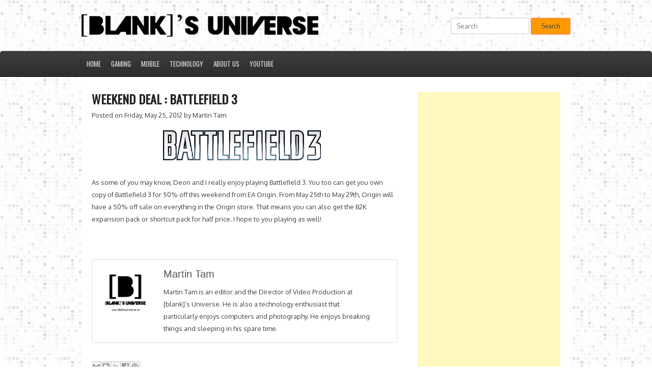

--- FILE ---
content_type: text/html; charset=UTF-8
request_url: https://www.blanksuniverse.ca/2012/05/weekend-deal-battlefield-3.html
body_size: 16631
content:
<!DOCTYPE html>
<html dir='ltr' xmlns='http://www.w3.org/1999/xhtml' xmlns:b='http://www.google.com/2005/gml/b' xmlns:data='http://www.google.com/2005/gml/data' xmlns:expr='http://www.google.com/2005/gml/expr'>
<head>
<link href='https://www.blogger.com/static/v1/widgets/2944754296-widget_css_bundle.css' rel='stylesheet' type='text/css'/>
<link href="//blanksmediagroup.github.io/blanksuniverse/bu/css/style.css" media="screen" rel="stylesheet" type="text/css">
<link href='https://fonts.googleapis.com/css?family=Oswald' rel='stylesheet' type='text/css'/>
<link href='https://fonts.googleapis.com/css?family=Oxygen' rel='stylesheet' type='text/css'/>
<script async='async' src='//pagead2.googlesyndication.com/pagead/js/adsbygoogle.js'></script>
<script>
     (adsbygoogle = window.adsbygoogle || []).push({
          google_ad_client: "ca-pub-6361077566483835",
          enable_page_level_ads: true
     });
</script>
<meta content='text/html; charset=UTF-8' http-equiv='Content-Type'/>
<meta content='blogger' name='generator'/>
<link href='https://www.blanksuniverse.ca/favicon.ico' rel='icon' type='image/x-icon'/>
<link href='https://www.blanksuniverse.ca/2012/05/weekend-deal-battlefield-3.html' rel='canonical'/>
<link rel="alternate" type="application/atom+xml" title="[blank]&#39;s Universe - Atom" href="https://www.blanksuniverse.ca/feeds/posts/default" />
<link rel="alternate" type="application/rss+xml" title="[blank]&#39;s Universe - RSS" href="https://www.blanksuniverse.ca/feeds/posts/default?alt=rss" />
<link rel="service.post" type="application/atom+xml" title="[blank]&#39;s Universe - Atom" href="https://www.blogger.com/feeds/5354759214611845614/posts/default" />

<link rel="alternate" type="application/atom+xml" title="[blank]&#39;s Universe - Atom" href="https://www.blanksuniverse.ca/feeds/620104332178303137/comments/default" />
<!--Can't find substitution for tag [blog.ieCssRetrofitLinks]-->
<link href='https://blogger.googleusercontent.com/img/b/R29vZ2xl/AVvXsEjNOdueqOfE-LieDKsBnMF9MQHp2mN716ZdSggD04AAzGwGEZtN4jzqzpWr394TiNubfnN7ugvh_RUliFKduIAIYKHjVw5ENPUoeZnubGD7pYBO7piF-rOP2itGbIlVaH-B4x3Xrg555XSJ/s320/Logo.png' rel='image_src'/>
<meta content='https://www.blanksuniverse.ca/2012/05/weekend-deal-battlefield-3.html' property='og:url'/>
<meta content='Weekend Deal : Battlefield 3' property='og:title'/>
<meta content='A look inside the world of technology and games!' property='og:description'/>
<meta content='https://blogger.googleusercontent.com/img/b/R29vZ2xl/AVvXsEjNOdueqOfE-LieDKsBnMF9MQHp2mN716ZdSggD04AAzGwGEZtN4jzqzpWr394TiNubfnN7ugvh_RUliFKduIAIYKHjVw5ENPUoeZnubGD7pYBO7piF-rOP2itGbIlVaH-B4x3Xrg555XSJ/w1200-h630-p-k-no-nu/Logo.png' property='og:image'/>
<title>Weekend Deal : Battlefield 3 ~ [blank]'s Universe</title>
<style id='page-skin-1' type='text/css'><!--
/*
MMMMMMMMMMM                               MMMMMMMMMMM
MMMMMMMMMMM                               MMMMMMMMMMM
MMMMO         MMMMMMMMMMMMMMMMMMM               OMMMM
MMMMO         MMMMMMMMMMMMMMMMMMMMM8            OMMMM
MMMMO         MMMMMMMMMMMMMMMMMMMMMMM           OMMMM
MMMMO         MMMMMMMMMMMMMMMMMMMMMMMM          OMMMM
MMMMO         MMMMMMMMMMMMMMMMMMMMMMMMM         OMMMM
MMMMO         MMMMMMMMMMMMMMMMMMMMMMMMM         OMMMM
MMMMO         MMMMMMMMMMMMMMMMMMMMMMMMM         OMMMM
MMMMO         MMMMMMMMMMMMMMMMMMMMMMMMM         OMMMM
MMMMO         MMMMMMMMMMMMMMMMMMMMMMMM          OMMMM
MMMMO         MMMMMMMMMMMMMMMMMMMMMMM           OMMMM
MMMMO         MMMMMMMMMMMMMMMMMMMMMMM           OMMMM
MMMMO         MMMMMMMMMMMMMMMMMMMMMMMM$         OMMMM
MMMMO         MMMMMMMMMMMMMMMMMMMMMMMMMM        OMMMM
MMMMO         MMMMMMMMMMMMMMMMMMMMMMMMMM        OMMMM
MMMMO         MMMMMMMMMMMMMMMMMMMMMMMMMM        OMMMM
MMMMO         MMMMMMMMMMMMMMMMMMMMMMMMMM        OMMMM
MMMMO         MMMMMMMMMMMMMMMMMMMMMMMMMM        OMMMM
MMMMO         MMMMMMMMMMMMMMMMMMMMMMMMMM        OMMMM
MMMMO         MMMMMMMMMMMMMMMMMMMMMMMMM         OMMMM
MMMMO         MMMMMMMMMMMMMMMMMMMMMMMM          OMMMM
MMMMO         MMMMMMMMMMMMMMMMMMMMMM?           OMMMM
MMMMO         MMMMMMMMMMMMMMMMMMM=              OMMMM
MMMMMMMMMMM                               MMMMMMMMMMM
MMMMMMMMMMM                               MMMMMMMMMMM
------------Welcome to [blank]'s Universe------------

--></style>
<!-- Analytics -->
<script type='text/javascript'>

  var _gaq = _gaq || [];
  _gaq.push(['_setAccount', 'UA-30672300-1']);
  _gaq.push(['_setDomainName', 'blanksuniverse.ca']);
  _gaq.push(['_setAllowLinker', true]);
  _gaq.push(['_trackPageview']);

  (function() {
    var ga = document.createElement('script'); ga.type = 'text/javascript'; ga.async = true;
    ga.src = ('https:' == document.location.protocol ? 'https://ssl' : 'http://www') + '.google-analytics.com/ga.js';
    var s = document.getElementsByTagName('script')[0]; s.parentNode.insertBefore(ga, s);
  })();

</script>
<script src='https://ajax.googleapis.com/ajax/libs/jquery/1.8.0/jquery.min.js' type='text/javascript'></script>
<script type='text/javascript'>

//<![CDATA[

/*
 * jQuery FlexSlider v2.1
 * Copyright 2012 WooThemes
 * Contributing Author: Tyler Smith
 */
 ;(function(d){d.flexslider=function(i,k){var a=d(i),c=d.extend({},d.flexslider.defaults,k),e=c.namespace,p="ontouchstart"in window||window.DocumentTouch&&document instanceof DocumentTouch,t=p?"touchend":"click",l="vertical"===c.direction,m=c.reverse,h=0<c.itemWidth,r="fade"===c.animation,s=""!==c.asNavFor,f={};d.data(i,"flexslider",a);f={init:function(){a.animating=!1;a.currentSlide=c.startAt;a.animatingTo=a.currentSlide;a.atEnd=0===a.currentSlide||a.currentSlide===a.last;a.containerSelector=c.selector.substr(0,
 c.selector.search(" "));a.slides=d(c.selector,a);a.container=d(a.containerSelector,a);a.count=a.slides.length;a.syncExists=0<d(c.sync).length;"slide"===c.animation&&(c.animation="swing");a.prop=l?"top":"marginLeft";a.args={};a.manualPause=!1;var b=a,g;if(g=!c.video)if(g=!r)if(g=c.useCSS)a:{g=document.createElement("div");var n=["perspectiveProperty","WebkitPerspective","MozPerspective","OPerspective","msPerspective"],e;for(e in n)if(void 0!==g.style[n[e]]){a.pfx=n[e].replace("Perspective","").toLowerCase();
 a.prop="-"+a.pfx+"-transform";g=!0;break a}g=!1}b.transitions=g;""!==c.controlsContainer&&(a.controlsContainer=0<d(c.controlsContainer).length&&d(c.controlsContainer));""!==c.manualControls&&(a.manualControls=0<d(c.manualControls).length&&d(c.manualControls));c.randomize&&(a.slides.sort(function(){return Math.round(Math.random())-0.5}),a.container.empty().append(a.slides));a.doMath();s&&f.asNav.setup();a.setup("init");c.controlNav&&f.controlNav.setup();c.directionNav&&f.directionNav.setup();c.keyboard&&
 (1===d(a.containerSelector).length||c.multipleKeyboard)&&d(document).bind("keyup",function(b){b=b.keyCode;if(!a.animating&&(39===b||37===b))b=39===b?a.getTarget("next"):37===b?a.getTarget("prev"):!1,a.flexAnimate(b,c.pauseOnAction)});c.mousewheel&&a.bind("mousewheel",function(b,g){b.preventDefault();var d=0>g?a.getTarget("next"):a.getTarget("prev");a.flexAnimate(d,c.pauseOnAction)});c.pausePlay&&f.pausePlay.setup();c.slideshow&&(c.pauseOnHover&&a.hover(function(){!a.manualPlay&&!a.manualPause&&a.pause()},
 function(){!a.manualPause&&!a.manualPlay&&a.play()}),0<c.initDelay?setTimeout(a.play,c.initDelay):a.play());p&&c.touch&&f.touch();(!r||r&&c.smoothHeight)&&d(window).bind("resize focus",f.resize);setTimeout(function(){c.start(a)},200)},asNav:{setup:function(){a.asNav=!0;a.animatingTo=Math.floor(a.currentSlide/a.move);a.currentItem=a.currentSlide;a.slides.removeClass(e+"active-slide").eq(a.currentItem).addClass(e+"active-slide");a.slides.click(function(b){b.preventDefault();var b=d(this),g=b.index();
 !d(c.asNavFor).data("flexslider").animating&&!b.hasClass("active")&&(a.direction=a.currentItem<g?"next":"prev",a.flexAnimate(g,c.pauseOnAction,!1,!0,!0))})}},controlNav:{setup:function(){a.manualControls?f.controlNav.setupManual():f.controlNav.setupPaging()},setupPaging:function(){var b=1,g;a.controlNavScaffold=d('<ol class="'+e+"control-nav "+e+("thumbnails"===c.controlNav?"control-thumbs":"control-paging")+'"></ol>');if(1<a.pagingCount)for(var n=0;n<a.pagingCount;n++)g="thumbnails"===c.controlNav?
 '<img src="'+a.slides.eq(n).attr("data-thumb")+'"/>':"<a>"+b+"</a>",a.controlNavScaffold.append("<li>"+g+"</li>"),b++;a.controlsContainer?d(a.controlsContainer).append(a.controlNavScaffold):a.append(a.controlNavScaffold);f.controlNav.set();f.controlNav.active();a.controlNavScaffold.delegate("a, img",t,function(b){b.preventDefault();var b=d(this),g=a.controlNav.index(b);b.hasClass(e+"active")||(a.direction=g>a.currentSlide?"next":"prev",a.flexAnimate(g,c.pauseOnAction))});p&&a.controlNavScaffold.delegate("a",
 "click touchstart",function(a){a.preventDefault()})},setupManual:function(){a.controlNav=a.manualControls;f.controlNav.active();a.controlNav.live(t,function(b){b.preventDefault();var b=d(this),g=a.controlNav.index(b);b.hasClass(e+"active")||(g>a.currentSlide?a.direction="next":a.direction="prev",a.flexAnimate(g,c.pauseOnAction))});p&&a.controlNav.live("click touchstart",function(a){a.preventDefault()})},set:function(){a.controlNav=d("."+e+"control-nav li "+("thumbnails"===c.controlNav?"img":"a"),
 a.controlsContainer?a.controlsContainer:a)},active:function(){a.controlNav.removeClass(e+"active").eq(a.animatingTo).addClass(e+"active")},update:function(b,c){1<a.pagingCount&&"add"===b?a.controlNavScaffold.append(d("<li><a>"+a.count+"</a></li>")):1===a.pagingCount?a.controlNavScaffold.find("li").remove():a.controlNav.eq(c).closest("li").remove();f.controlNav.set();1<a.pagingCount&&a.pagingCount!==a.controlNav.length?a.update(c,b):f.controlNav.active()}},directionNav:{setup:function(){var b=d('<ul class="'+
 e+'direction-nav"><li><a class="'+e+'prev" href="#">'+c.prevText+'</a></li><li><a class="'+e+'next" href="#">'+c.nextText+"</a></li></ul>");a.controlsContainer?(d(a.controlsContainer).append(b),a.directionNav=d("."+e+"direction-nav li a",a.controlsContainer)):(a.append(b),a.directionNav=d("."+e+"direction-nav li a",a));f.directionNav.update();a.directionNav.bind(t,function(b){b.preventDefault();b=d(this).hasClass(e+"next")?a.getTarget("next"):a.getTarget("prev");a.flexAnimate(b,c.pauseOnAction)});
 p&&a.directionNav.bind("click touchstart",function(a){a.preventDefault()})},update:function(){var b=e+"disabled";1===a.pagingCount?a.directionNav.addClass(b):c.animationLoop?a.directionNav.removeClass(b):0===a.animatingTo?a.directionNav.removeClass(b).filter("."+e+"prev").addClass(b):a.animatingTo===a.last?a.directionNav.removeClass(b).filter("."+e+"next").addClass(b):a.directionNav.removeClass(b)}},pausePlay:{setup:function(){var b=d('<div class="'+e+'pauseplay"><a></a></div>');a.controlsContainer?
 (a.controlsContainer.append(b),a.pausePlay=d("."+e+"pauseplay a",a.controlsContainer)):(a.append(b),a.pausePlay=d("."+e+"pauseplay a",a));f.pausePlay.update(c.slideshow?e+"pause":e+"play");a.pausePlay.bind(t,function(b){b.preventDefault();d(this).hasClass(e+"pause")?(a.manualPause=!0,a.manualPlay=!1,a.pause()):(a.manualPause=!1,a.manualPlay=!0,a.play())});p&&a.pausePlay.bind("click touchstart",function(a){a.preventDefault()})},update:function(b){"play"===b?a.pausePlay.removeClass(e+"pause").addClass(e+
 "play").text(c.playText):a.pausePlay.removeClass(e+"play").addClass(e+"pause").text(c.pauseText)}},touch:function(){function b(b){j=l?d-b.touches[0].pageY:d-b.touches[0].pageX;p=l?Math.abs(j)<Math.abs(b.touches[0].pageX-e):Math.abs(j)<Math.abs(b.touches[0].pageY-e);if(!p||500<Number(new Date)-k)b.preventDefault(),!r&&a.transitions&&(c.animationLoop||(j/=0===a.currentSlide&&0>j||a.currentSlide===a.last&&0<j?Math.abs(j)/q+2:1),a.setProps(f+j,"setTouch"))}function g(){i.removeEventListener("touchmove",
 b,!1);if(a.animatingTo===a.currentSlide&&!p&&null!==j){var h=m?-j:j,l=0<h?a.getTarget("next"):a.getTarget("prev");a.canAdvance(l)&&(550>Number(new Date)-k&&50<Math.abs(h)||Math.abs(h)>q/2)?a.flexAnimate(l,c.pauseOnAction):r||a.flexAnimate(a.currentSlide,c.pauseOnAction,!0)}i.removeEventListener("touchend",g,!1);f=j=e=d=null}var d,e,f,q,j,k,p=!1;i.addEventListener("touchstart",function(j){a.animating?j.preventDefault():1===j.touches.length&&(a.pause(),q=l?a.h:a.w,k=Number(new Date),f=h&&m&&a.animatingTo===
 a.last?0:h&&m?a.limit-(a.itemW+c.itemMargin)*a.move*a.animatingTo:h&&a.currentSlide===a.last?a.limit:h?(a.itemW+c.itemMargin)*a.move*a.currentSlide:m?(a.last-a.currentSlide+a.cloneOffset)*q:(a.currentSlide+a.cloneOffset)*q,d=l?j.touches[0].pageY:j.touches[0].pageX,e=l?j.touches[0].pageX:j.touches[0].pageY,i.addEventListener("touchmove",b,!1),i.addEventListener("touchend",g,!1))},!1)},resize:function(){!a.animating&&a.is(":visible")&&(h||a.doMath(),r?f.smoothHeight():h?(a.slides.width(a.computedW),
 a.update(a.pagingCount),a.setProps()):l?(a.viewport.height(a.h),a.setProps(a.h,"setTotal")):(c.smoothHeight&&f.smoothHeight(),a.newSlides.width(a.computedW),a.setProps(a.computedW,"setTotal")))},smoothHeight:function(b){if(!l||r){var c=r?a:a.viewport;b?c.animate({height:a.slides.eq(a.animatingTo).height()},b):c.height(a.slides.eq(a.animatingTo).height())}},sync:function(b){var g=d(c.sync).data("flexslider"),e=a.animatingTo;switch(b){case "animate":g.flexAnimate(e,c.pauseOnAction,!1,!0);break;case "play":!g.playing&&
 !g.asNav&&g.play();break;case "pause":g.pause()}}};a.flexAnimate=function(b,g,n,i,k){s&&1===a.pagingCount&&(a.direction=a.currentItem<b?"next":"prev");if(!a.animating&&(a.canAdvance(b,k)||n)&&a.is(":visible")){if(s&&i)if(n=d(c.asNavFor).data("flexslider"),a.atEnd=0===b||b===a.count-1,n.flexAnimate(b,!0,!1,!0,k),a.direction=a.currentItem<b?"next":"prev",n.direction=a.direction,Math.ceil((b+1)/a.visible)-1!==a.currentSlide&&0!==b)a.currentItem=b,a.slides.removeClass(e+"active-slide").eq(b).addClass(e+
 "active-slide"),b=Math.floor(b/a.visible);else return a.currentItem=b,a.slides.removeClass(e+"active-slide").eq(b).addClass(e+"active-slide"),!1;a.animating=!0;a.animatingTo=b;c.before(a);g&&a.pause();a.syncExists&&!k&&f.sync("animate");c.controlNav&&f.controlNav.active();h||a.slides.removeClass(e+"active-slide").eq(b).addClass(e+"active-slide");a.atEnd=0===b||b===a.last;c.directionNav&&f.directionNav.update();b===a.last&&(c.end(a),c.animationLoop||a.pause());if(r)p?(a.slides.eq(a.currentSlide).css({opacity:0,
 zIndex:1}),a.slides.eq(b).css({opacity:1,zIndex:2}),a.slides.unbind("webkitTransitionEnd transitionend"),a.slides.eq(a.currentSlide).bind("webkitTransitionEnd transitionend",function(){c.after(a)}),a.animating=!1,a.currentSlide=a.animatingTo):(a.slides.eq(a.currentSlide).fadeOut(c.animationSpeed,c.easing),a.slides.eq(b).fadeIn(c.animationSpeed,c.easing,a.wrapup));else{var q=l?a.slides.filter(":first").height():a.computedW;h?(b=c.itemWidth>a.w?2*c.itemMargin:c.itemMargin,b=(a.itemW+b)*a.move*a.animatingTo,
 b=b>a.limit&&1!==a.visible?a.limit:b):b=0===a.currentSlide&&b===a.count-1&&c.animationLoop&&"next"!==a.direction?m?(a.count+a.cloneOffset)*q:0:a.currentSlide===a.last&&0===b&&c.animationLoop&&"prev"!==a.direction?m?0:(a.count+1)*q:m?(a.count-1-b+a.cloneOffset)*q:(b+a.cloneOffset)*q;a.setProps(b,"",c.animationSpeed);if(a.transitions){if(!c.animationLoop||!a.atEnd)a.animating=!1,a.currentSlide=a.animatingTo;a.container.unbind("webkitTransitionEnd transitionend");a.container.bind("webkitTransitionEnd transitionend",
 function(){a.wrapup(q)})}else a.container.animate(a.args,c.animationSpeed,c.easing,function(){a.wrapup(q)})}c.smoothHeight&&f.smoothHeight(c.animationSpeed)}};a.wrapup=function(b){!r&&!h&&(0===a.currentSlide&&a.animatingTo===a.last&&c.animationLoop?a.setProps(b,"jumpEnd"):a.currentSlide===a.last&&(0===a.animatingTo&&c.animationLoop)&&a.setProps(b,"jumpStart"));a.animating=!1;a.currentSlide=a.animatingTo;c.after(a)};a.animateSlides=function(){a.animating||a.flexAnimate(a.getTarget("next"))};a.pause=
 function(){clearInterval(a.animatedSlides);a.playing=!1;c.pausePlay&&f.pausePlay.update("play");a.syncExists&&f.sync("pause")};a.play=function(){a.animatedSlides=setInterval(a.animateSlides,c.slideshowSpeed);a.playing=!0;c.pausePlay&&f.pausePlay.update("pause");a.syncExists&&f.sync("play")};a.canAdvance=function(b,g){var d=s?a.pagingCount-1:a.last;return g?!0:s&&a.currentItem===a.count-1&&0===b&&"prev"===a.direction?!0:s&&0===a.currentItem&&b===a.pagingCount-1&&"next"!==a.direction?!1:b===a.currentSlide&&
 !s?!1:c.animationLoop?!0:a.atEnd&&0===a.currentSlide&&b===d&&"next"!==a.direction?!1:a.atEnd&&a.currentSlide===d&&0===b&&"next"===a.direction?!1:!0};a.getTarget=function(b){a.direction=b;return"next"===b?a.currentSlide===a.last?0:a.currentSlide+1:0===a.currentSlide?a.last:a.currentSlide-1};a.setProps=function(b,g,d){var e,f=b?b:(a.itemW+c.itemMargin)*a.move*a.animatingTo;e=-1*function(){if(h)return"setTouch"===g?b:m&&a.animatingTo===a.last?0:m?a.limit-(a.itemW+c.itemMargin)*a.move*a.animatingTo:a.animatingTo===
 a.last?a.limit:f;switch(g){case "setTotal":return m?(a.count-1-a.currentSlide+a.cloneOffset)*b:(a.currentSlide+a.cloneOffset)*b;case "setTouch":return b;case "jumpEnd":return m?b:a.count*b;case "jumpStart":return m?a.count*b:b;default:return b}}()+"px";a.transitions&&(e=l?"translate3d(0,"+e+",0)":"translate3d("+e+",0,0)",d=void 0!==d?d/1E3+"s":"0s",a.container.css("-"+a.pfx+"-transition-duration",d));a.args[a.prop]=e;(a.transitions||void 0===d)&&a.container.css(a.args)};a.setup=function(b){if(r)a.slides.css({width:"100%",
 "float":"left",marginRight:"-100%",position:"relative"}),"init"===b&&(p?a.slides.css({opacity:0,display:"block",webkitTransition:"opacity "+c.animationSpeed/1E3+"s ease",zIndex:1}).eq(a.currentSlide).css({opacity:1,zIndex:2}):a.slides.eq(a.currentSlide).fadeIn(c.animationSpeed,c.easing)),c.smoothHeight&&f.smoothHeight();else{var g,n;"init"===b&&(a.viewport=d('<div class="'+e+'viewport"></div>').css({overflow:"hidden",position:"relative"}).appendTo(a).append(a.container),a.cloneCount=0,a.cloneOffset=
 0,m&&(n=d.makeArray(a.slides).reverse(),a.slides=d(n),a.container.empty().append(a.slides)));c.animationLoop&&!h&&(a.cloneCount=2,a.cloneOffset=1,"init"!==b&&a.container.find(".clone").remove(),a.container.append(a.slides.first().clone().addClass("clone")).prepend(a.slides.last().clone().addClass("clone")));a.newSlides=d(c.selector,a);g=m?a.count-1-a.currentSlide+a.cloneOffset:a.currentSlide+a.cloneOffset;l&&!h?(a.container.height(200*(a.count+a.cloneCount)+"%").css("position","absolute").width("100%"),
 setTimeout(function(){a.newSlides.css({display:"block"});a.doMath();a.viewport.height(a.h);a.setProps(g*a.h,"init")},"init"===b?100:0)):(a.container.width(200*(a.count+a.cloneCount)+"%"),a.setProps(g*a.computedW,"init"),setTimeout(function(){a.doMath();a.newSlides.css({width:a.computedW,"float":"left",display:"block"});c.smoothHeight&&f.smoothHeight()},"init"===b?100:0))}h||a.slides.removeClass(e+"active-slide").eq(a.currentSlide).addClass(e+"active-slide")};a.doMath=function(){var b=a.slides.first(),
 d=c.itemMargin,e=c.minItems,f=c.maxItems;a.w=a.width();a.h=b.height();a.boxPadding=b.outerWidth()-b.width();h?(a.itemT=c.itemWidth+d,a.minW=e?e*a.itemT:a.w,a.maxW=f?f*a.itemT:a.w,a.itemW=a.minW>a.w?(a.w-d*e)/e:a.maxW<a.w?(a.w-d*f)/f:c.itemWidth>a.w?a.w:c.itemWidth,a.visible=Math.floor(a.w/(a.itemW+d)),a.move=0<c.move&&c.move<a.visible?c.move:a.visible,a.pagingCount=Math.ceil((a.count-a.visible)/a.move+1),a.last=a.pagingCount-1,a.limit=1===a.pagingCount?0:c.itemWidth>a.w?(a.itemW+2*d)*a.count-a.w-
 d:(a.itemW+d)*a.count-a.w-d):(a.itemW=a.w,a.pagingCount=a.count,a.last=a.count-1);a.computedW=a.itemW-a.boxPadding};a.update=function(b,d){a.doMath();h||(b<a.currentSlide?a.currentSlide+=1:b<=a.currentSlide&&0!==b&&(a.currentSlide-=1),a.animatingTo=a.currentSlide);if(c.controlNav&&!a.manualControls)if("add"===d&&!h||a.pagingCount>a.controlNav.length)f.controlNav.update("add");else if("remove"===d&&!h||a.pagingCount<a.controlNav.length)h&&a.currentSlide>a.last&&(a.currentSlide-=1,a.animatingTo-=1),
 f.controlNav.update("remove",a.last);c.directionNav&&f.directionNav.update()};a.addSlide=function(b,e){var f=d(b);a.count+=1;a.last=a.count-1;l&&m?void 0!==e?a.slides.eq(a.count-e).after(f):a.container.prepend(f):void 0!==e?a.slides.eq(e).before(f):a.container.append(f);a.update(e,"add");a.slides=d(c.selector+":not(.clone)",a);a.setup();c.added(a)};a.removeSlide=function(b){var e=isNaN(b)?a.slides.index(d(b)):b;a.count-=1;a.last=a.count-1;isNaN(b)?d(b,a.slides).remove():l&&m?a.slides.eq(a.last).remove():
 a.slides.eq(b).remove();a.doMath();a.update(e,"remove");a.slides=d(c.selector+":not(.clone)",a);a.setup();c.removed(a)};f.init()};d.flexslider.defaults={namespace:"flex-",selector:".slides > li",animation:"fade",easing:"swing",direction:"horizontal",reverse:!1,animationLoop:!0,smoothHeight:!1,startAt:0,slideshow:!0,slideshowSpeed:7E3,animationSpeed:600,initDelay:0,randomize:!1,pauseOnAction:!0,pauseOnHover:!1,useCSS:!0,touch:!0,video:!1,controlNav:!0,directionNav:!0,prevText:"Previous",nextText:"Next",
 keyboard:!0,multipleKeyboard:!1,mousewheel:!1,pausePlay:!1,pauseText:"Pause",playText:"Play",controlsContainer:"",manualControls:"",sync:"",asNavFor:"",itemWidth:0,itemMargin:0,minItems:0,maxItems:0,move:0,start:function(){},before:function(){},after:function(){},end:function(){},added:function(){},removed:function(){}};d.fn.flexslider=function(i){void 0===i&&(i={});if("object"===typeof i)return this.each(function(){var a=d(this),c=a.find(i.selector?i.selector:".slides > li");1===c.length?(c.fadeIn(400),
 i.start&&i.start(a)):void 0==a.data("flexslider")&&new d.flexslider(this,i)});var k=d(this).data("flexslider");switch(i){case "play":k.play();break;case "pause":k.pause();break;case "next":k.flexAnimate(k.getTarget("next"),!0);break;case "prev":case "previous":k.flexAnimate(k.getTarget("prev"),!0);break;default:"number"===typeof i&&k.flexAnimate(i,!0)}}})(jQuery);

//]]>
</script>
<script type='text/javascript'>
//<![CDATA[

/*
 * Superfish v1.4.8 - jQuery menu widget
 * Copyright (c) 2008 Joel Birch
 *
 * Dual licensed under the MIT and GPL licenses:
 * 	http://www.opensource.org/licenses/mit-license.php
 * 	http://www.gnu.org/licenses/gpl.html
 *
 * CHANGELOG: http://users.tpg.com.au/j_birch/plugins/superfish/changelog.txt
 */
(function($){$.fn.superfish=function(op){var sf=$.fn.superfish,c=sf.c,$arrow=$(['<span class="',c.arrowClass,'"> &#xbb;</span>'].join("")),over=function(){var $$=$(this),menu=getMenu($$);clearTimeout(menu.sfTimer);$$.showSuperfishUl().siblings().hideSuperfishUl();},out=function(){var $$=$(this),menu=getMenu($$),o=sf.op;clearTimeout(menu.sfTimer);menu.sfTimer=setTimeout(function(){o.retainPath=($.inArray($$[0],o.$path)>-1);$$.hideSuperfishUl();if(o.$path.length&&$$.parents(["li.",o.hoverClass].join("")).length<1){over.call(o.$path);}},o.delay);},getMenu=function($menu){var menu=$menu.parents(["ul.",c.menuClass,":first"].join(""))[0];sf.op=sf.o[menu.serial];return menu;},addArrow=function($a){$a.addClass(c.anchorClass).append($arrow.clone());};return this.each(function(){var s=this.serial=sf.o.length;var o=$.extend({},sf.defaults,op);o.$path=$("li."+o.pathClass,this).slice(0,o.pathLevels).each(function(){$(this).addClass([o.hoverClass,c.bcClass].join(" ")).filter("li:has(ul)").removeClass(o.pathClass);});sf.o[s]=sf.op=o;$("li:has(ul)",this)[($.fn.hoverIntent&&!o.disableHI)?"hoverIntent":"hover"](over,out).each(function(){if(o.autoArrows){addArrow($(">a:first-child",this));}}).not("."+c.bcClass).hideSuperfishUl();var $a=$("a",this);$a.each(function(i){var $li=$a.eq(i).parents("li");$a.eq(i).focus(function(){over.call($li);}).blur(function(){out.call($li);});});o.onInit.call(this);}).each(function(){var menuClasses=[c.menuClass];if(sf.op.dropShadows&&!($.browser.msie&&$.browser.version<7)){menuClasses.push(c.shadowClass);}$(this).addClass(menuClasses.join(" "));});};var sf=$.fn.superfish;sf.o=[];sf.op={};sf.IE7fix=function(){var o=sf.op;if($.browser.msie&&$.browser.version>6&&o.dropShadows&&o.animation.opacity!=undefined){this.toggleClass(sf.c.shadowClass+"-off");}};sf.c={bcClass:"sf-breadcrumb",menuClass:"sf-js-enabled",anchorClass:"sf-with-ul",arrowClass:"sf-sub-indicator",shadowClass:"sf-shadow"};sf.defaults={hoverClass:"sfHover",pathClass:"overideThisToUse",pathLevels:1,delay:800,animation:{opacity:"show"},speed:"normal",autoArrows:true,dropShadows:true,disableHI:false,onInit:function(){},onBeforeShow:function(){},onShow:function(){},onHide:function(){}};$.fn.extend({hideSuperfishUl:function(){var o=sf.op,not=(o.retainPath===true)?o.$path:"";o.retainPath=false;var $ul=$(["li.",o.hoverClass].join(""),this).add(this).not(not).removeClass(o.hoverClass).find(">ul").hide().css("visibility","hidden");o.onHide.call($ul);return this;},showSuperfishUl:function(){var o=sf.op,sh=sf.c.shadowClass+"-off",$ul=this.addClass(o.hoverClass).find(">ul:hidden").css("visibility","visible");sf.IE7fix.call($ul);o.onBeforeShow.call($ul);$ul.animate(o.animation,o.speed,function(){sf.IE7fix.call($ul);o.onShow.call($ul);});return this;}});})(jQuery);

//]]>
</script>
<script type='text/javascript'>
//<![CDATA[

jQuery(document).ready(function() {
	
/* Navigation */
	jQuery('#submenu ul.sfmenu').superfish({ 
		delay:       500,								// 0.1 second delay on mouseout 
		animation:   { opacity:'show',height:'show'},	// fade-in and slide-down animation 
		dropShadows: true								// disable drop shadows 
	});	
	
/* Banner class */
	jQuery('.squarebanner ul li:nth-child(even)').addClass('rbanner');

/* Responsive slides */
	jQuery('#flexislider').flexslider({
		animation:"slide",
		controlNav: false,
		directionNav:true
	});

});

//]]>
</script>
<script type='text/javascript'>
//<![CDATA[

function showrecentcomments(json){for(var i=0;i<a_rc;i++){var b_rc=json.feed.entry[i];var c_rc;if(i==json.feed.entry.length)break;for(var k=0;k<b_rc.link.length;k++){if(b_rc.link[k].rel=='alternate'){c_rc=b_rc.link[k].href;break;}}c_rc=c_rc.replace("#","#comment-");var d_rc=c_rc.split("#");d_rc=d_rc[0];var e_rc=d_rc.split("/");e_rc=e_rc[5];e_rc=e_rc.split(".html");e_rc=e_rc[0];var f_rc=e_rc.replace(/-/g," ");f_rc=f_rc.link(d_rc);var g_rc=b_rc.published.$t;var h_rc=g_rc.substring(0,4);var i_rc=g_rc.substring(5,7);var j_rc=g_rc.substring(8,10);var k_rc=new Array();k_rc[1]="Jan";k_rc[2]="Feb";k_rc[3]="Mar";k_rc[4]="Apr";k_rc[5]="May";k_rc[6]="Jun";k_rc[7]="Jul";k_rc[8]="Aug";k_rc[9]="Sep";k_rc[10]="Oct";k_rc[11]="Nov";k_rc[12]="Dec";if("content" in b_rc){var l_rc=b_rc.content.$t;}else if("summary" in b_rc){var l_rc=b_rc.summary.$t;}else var l_rc="";var re=/<\S[^>]*>/g;l_rc=l_rc.replace(re,"");if(m_rc==true)document.write('On '+k_rc[parseInt(i_rc,10)]+' '+j_rc+' ');document.write('<a href="'+c_rc+'">'+b_rc.author[0].name.$t+'</a> commented');if(n_rc==true)document.write(' on '+f_rc);document.write(': ');if(l_rc.length<o_rc){document.write('<i>&#8220;');document.write(l_rc);document.write('&#8221;</i><br/><br/>');}else{document.write('<i>&#8220;');l_rc=l_rc.substring(0,o_rc);var p_rc=l_rc.lastIndexOf(" ");l_rc=l_rc.substring(0,p_rc);document.write(l_rc+'&hellip;&#8221;</i>');document.write('<br/><br/>');}}}

function rp(json){document.write('<ul>');for(var i=0;i<numposts;i++){document.write('<li>');var entry=json.feed.entry[i];var posttitle=entry.title.$t;var posturl;if(i==json.feed.entry.length)break;for(var k=0;k<entry.link.length;k++){if(entry.link[k].rel=='alternate'){posturl=entry.link[k].href;break}}posttitle=posttitle.link(posturl);var readmorelink="(more)";readmorelink=readmorelink.link(posturl);var postdate=entry.published.$t;var cdyear=postdate.substring(0,4);var cdmonth=postdate.substring(5,7);var cdday=postdate.substring(8,10);var monthnames=new Array();monthnames[1]="Jan";monthnames[2]="Feb";monthnames[3]="Mar";monthnames[4]="Apr";monthnames[5]="May";monthnames[6]="Jun";monthnames[7]="Jul";monthnames[8]="Aug";monthnames[9]="Sep";monthnames[10]="Oct";monthnames[11]="Nov";monthnames[12]="Dec";if("content"in entry){var postcontent=entry.content.$t}else if("summary"in entry){var postcontent=entry.summary.$t}else var postcontent="";var re=/<\S[^>]*>/g;postcontent=postcontent.replace(re,"");document.write(posttitle);if(showpostdate==true)document.write(' - '+monthnames[parseInt(cdmonth,10)]+' '+cdday);if(showpostsummary==true){if(postcontent.length<numchars){document.write(postcontent)}else{postcontent=postcontent.substring(0,numchars);var quoteEnd=postcontent.lastIndexOf(" ");postcontent=postcontent.substring(0,quoteEnd);document.write(postcontent+'...'+readmorelink)}}document.write('</li>')}document.write('</ul>')}

//]]>
</script>
<script type='text/javascript'>
summary_noimg = 550;
summary_img = 450;
img_thumb_height = 200;
img_thumb_width = 200;
overflow: hidden; 
</script>
<script type='text/javascript'>
//<![CDATA[

function removeHtmlTag(strx,chop){ 
	if(strx.indexOf("<")!=-1)
	{
		var s = strx.split("<"); 
		for(var i=0;i<s.length;i++){ 
			if(s[i].indexOf(">")!=-1){ 
				s[i] = s[i].substring(s[i].indexOf(">")+1,s[i].length); 
			} 
		} 
		strx =  s.join(""); 
	}
	chop = (chop < strx.length-1) ? chop : strx.length-2; 
	while(strx.charAt(chop-1)!=' ' && strx.indexOf(' ',chop)!=-1) chop++; 
	strx = strx.substring(0,chop-1); 
	return strx+'...'; 
}

function portHorz (image){
	var img = image;

    var w = $(img).width();
    var h = $(img).height();

	if (h < w) {
      return '<span style="float:left; padding:0px 10px 5px 0px;vertical-align: middle"><div style = "width: 200px; height: 200px; overflow: hidden; margin: 0 auto; min-width: 100%;"><img src="'+img.src+'"  width="200 px" style="padding:3px; display: block"/></div></span>';}

    if (w < h) {
      return '<span style="float:left; padding:0px 10px 5px 0px;vertical-align: middle"><div style = "width: 200px; height: 200px; overflow: hidden; margin: auto 0; min-width: 100%;"><img src="'+img.src+'"  height="200 px" style="padding:3px; display: block"/></div></span>';}

	return '<span style="float:left; padding:0px 10px 5px 0px;vertical-align: middle"><div style = "width: 200px; height: 200px; overflow: hidden; margin: 0 auto; min-width: 100%;"><img src="'+img.src+'"  width="200 px" style="padding:3px; display: block"/></div></span>';

  }
function createSummaryAndThumb(pID){
	var div = document.getElementById(pID);
	var imgtag = "";
	var img = div.getElementsByTagName("img");
	var summ = summary_noimg;
	if(img.length>=1) {	
      imgtag = portHorz (img[0]);
		summ = summary_img;
	}
	
	var summary = imgtag + '<div>' + removeHtmlTag(div.innerHTML,summ) + '</div>';
	div.innerHTML = summary;
}

//]]>
</script>
<link href='https://www.blogger.com/dyn-css/authorization.css?targetBlogID=5354759214611845614&amp;zx=bf99bded-a6ee-4ff7-a223-8112c3531ef6' media='none' onload='if(media!=&#39;all&#39;)media=&#39;all&#39;' rel='stylesheet'/><noscript><link href='https://www.blogger.com/dyn-css/authorization.css?targetBlogID=5354759214611845614&amp;zx=bf99bded-a6ee-4ff7-a223-8112c3531ef6' rel='stylesheet'/></noscript>
<meta name='google-adsense-platform-account' content='ca-host-pub-1556223355139109'/>
<meta name='google-adsense-platform-domain' content='blogspot.com'/>

<!-- data-ad-client=ca-pub-6361077566483835 -->

</head>
<body>
<div class='hfeed site' id='page'>
<div class='site-header' id='masthead'>
<div class='container_6 top clearfix'>
<div class='logo grid_4'>
<div class='header section' id='header'><div class='widget Header' data-version='1' id='Header1'>
<div id='header-inner'>
<a href='https://www.blanksuniverse.ca/' style='display: block'>
<img alt='[blank]&#39;s Universe' height='44px; ' id='Header1_headerimg' src='https://blogger.googleusercontent.com/img/b/R29vZ2xl/AVvXsEjbPle8dJFWiAakTzmFR5R01u47eJ3ZVgABgq9SaHtI6h0BZDYJ7C5_p85vUwsiJEI1Oqk8h5p3KP2KCRuHrFf_0eS1XKRjX1uAlIwA5ntlsvoehSyl3RehXby_SWWohNSfLVWldQQIjJFt/s1600/BU+Header+%2528H44px%2529.png' style='display: block;padding-left:0px;padding-top:0px;' width='640px; '/>
</a>
</div>
</div></div>
</div>
<form action='/search' id='searchform' method='get'>
<label class='assistive-text' for='s'>Search</label>
<input class='field' id='s' name='q' placeholder='Search ' type='text' value=''/>
<input class='submit' id='searchsubmit' type='submit' value='Search'/>
</form>
</div>
</div><!-- #masthead .site-header -->
<div class='clearfix' id='botmenu'>
<div class='container_6'>
<div class='topnavi clearfix'>
<div class='menu-primary-container' id='submenu'>
<div class='nbttopmenu section' id='nbttopmenu'><div class='widget LinkList' data-version='1' id='LinkList1'>
<div class='widget-content'>
<ul class='sfmenu' id='web2feel'>
<li><a href="https://www.blanksuniverse.ca/">Home</a></li>
<li><a href="https://www.blanksuniverse.ca/search/label/Gaming">Gaming</a></li>
<li><a href="https://www.blanksuniverse.ca/search/label/Mobile">Mobile</a></li>
<li><a href="https://www.blanksuniverse.ca/search/label/Technology">Technology</a></li>
<li><a href="https://www.blanksuniverse.ca/p/about-us.html">About Us</a></li>
<li><a href='https://www.youtube.com/c/blanksuniverse'>Youtube</a></li>
</ul>
<div class='clear'></div>
</div>
</div></div>
</div>
</div>
</div>
</div>
<div class='container_6'>
<div class='site-main clearfix' id='main'>
<div class='content-area grid_4' id='primary'>
<div class='site-content' id='content' role='main'>
<div class='mainblog section' id='mainblog'><div class='widget Blog' data-version='1' id='Blog1'>
<div class='blog-posts hfeed'>
<!--Can't find substitution for tag [defaultAdStart]-->

          <div class="date-outer">
        
<h2 class='date-header'><span>May 25, 2012</span></h2>

          <div class="date-posts">
        
<div class='post-outer'>
<div class='post hentry'>
<a name='620104332178303137'></a>
<div class='entry-header'>
<h2 class='post-title entry-title'>
<a href='https://www.blanksuniverse.ca/2012/05/weekend-deal-battlefield-3.html'>Weekend Deal : Battlefield 3</a>
</h2>
<div class='entry-meta'>
Posted on Friday, May 25, 2012<span class='byline'> by Martin Tam</span>
</div>
<div class='clear'></div>
</div>
<div class='post-header-line-1'></div>
<div class='post-body entry-content entry-summary'>
<div class="separator" style="clear: both; text-align: center;">
<a href="https://blogger.googleusercontent.com/img/b/R29vZ2xl/AVvXsEjNOdueqOfE-LieDKsBnMF9MQHp2mN716ZdSggD04AAzGwGEZtN4jzqzpWr394TiNubfnN7ugvh_RUliFKduIAIYKHjVw5ENPUoeZnubGD7pYBO7piF-rOP2itGbIlVaH-B4x3Xrg555XSJ/s1600/Logo.png" imageanchor="1" style="margin-left: 1em; margin-right: 1em;"><img border="0" height="59" loading="lazy" src="https://blogger.googleusercontent.com/img/b/R29vZ2xl/AVvXsEjNOdueqOfE-LieDKsBnMF9MQHp2mN716ZdSggD04AAzGwGEZtN4jzqzpWr394TiNubfnN7ugvh_RUliFKduIAIYKHjVw5ENPUoeZnubGD7pYBO7piF-rOP2itGbIlVaH-B4x3Xrg555XSJ/s320/Logo.png" width="320" /></a></div>
<br />
As some of you may know, Deon and I really enjoy playing Battlefield 3. You too can get you own copy of Battlefield 3 for 50% off this weekend from EA Origin. From May 25th to May 29th, Origin will have a 50% off sale on everything in the Origin store. That means you can also get the B2K expansion pack or shortcut pack for half price. I hope to you playing as well!<br />
<br />
<div class="separator" style="clear: both; text-align: center;">
</div>
<br />
<p></p>
<div class='author-wrap'>
<div class='author-gravatar'>
<img alt="" class="avatar avatar-100 photo" height="100" src="https://lh3.googleusercontent.com/blogger_img_proxy/AEn0k_sTU-FFbxKlckkbY7LUbWnuaZfQxxNvhxbbL-WZw-z6IKQbDy9x6ZyZ_mB_SubgBjPiNKmV5LRMSk6I92XL3FJWeEZExlW1g0kr_z0Lt9rsNPvhKxnoRgeHsAsLyVnhtg2-w8LQ0DI=s0-d" width="100">
</div>
<div class='author-info'>
<div class='vcard author author-title'><span class='fn'><a href="/cdn-cgi/l/email-protection#0c6122786d614c6e606d62677f7962657a697e7f69226f6d" title='Contact Martin Tam'>Martin Tam</a></span></div>
<div class='author-description'><p>Martin Tam is an editor and the Director of Video Production at [blank]&#8217;s Universe. He is also a technology enthusiast that particularly enjoys computers and photography. He enjoys breaking things and sleeping in his spare time.</p></div>
</div>
</div>
<div style='clear:both;'></div>
<div class='post-share-buttons'>
<a class='goog-inline-block share-button sb-email' href='https://www.blogger.com/share-post.g?blogID=5354759214611845614&postID=620104332178303137&target=email' target='_blank' title='Email This'><span class='share-button-link-text'>Email This</span></a><a class='goog-inline-block share-button sb-blog' href='https://www.blogger.com/share-post.g?blogID=5354759214611845614&postID=620104332178303137&target=blog' onclick='window.open(this.href, "_blank", "height=270,width=475"); return false;' target='_blank' title='BlogThis!'><span class='share-button-link-text'>BlogThis!</span></a><a class='goog-inline-block share-button sb-twitter' href='https://www.blogger.com/share-post.g?blogID=5354759214611845614&postID=620104332178303137&target=twitter' target='_blank' title='Share to X'><span class='share-button-link-text'>Share to X</span></a><a class='goog-inline-block share-button sb-facebook' href='https://www.blogger.com/share-post.g?blogID=5354759214611845614&postID=620104332178303137&target=facebook' onclick='window.open(this.href, "_blank", "height=430,width=640"); return false;' target='_blank' title='Share to Facebook'><span class='share-button-link-text'>Share to Facebook</span></a><a class='goog-inline-block share-button sb-pinterest' href='https://www.blogger.com/share-post.g?blogID=5354759214611845614&postID=620104332178303137&target=pinterest' target='_blank' title='Share to Pinterest'><span class='share-button-link-text'>Share to Pinterest</span></a>
</div>
<span class='reaction-buttons'>
</span>
<div style='clear: both;'></div>
</div>
<div class='entry-meta'>
<span class='cat-links'>
Posted in <a href='https://www.blanksuniverse.ca/search/label/Battlefield%203' rel='tag'>Battlefield 3</a>, <a href='https://www.blanksuniverse.ca/search/label/DICE' rel='tag'>DICE</a>, <a href='https://www.blanksuniverse.ca/search/label/EA' rel='tag'>EA</a>, <a href='https://www.blanksuniverse.ca/search/label/Gaming' rel='tag'>Gaming</a>
</span>
<span class='sep'> | </span>
<span class='comments-link'>
</span>
</div>
<div class='clear'></div>
</div>
<div style='clear: both;'></div>
<div class='blog-pager' id='blog-pager'>
<span id='blog-pager-newer-link'>
<a class='blog-pager-newer-link' href='https://www.blanksuniverse.ca/2012/06/union-station-flooding.html' id='Blog1_blog-pager-newer-link' title='Newer Post'>Newer Post</a>
</span>
<span id='blog-pager-older-link'>
<a class='blog-pager-older-link' href='https://www.blanksuniverse.ca/2012/05/coca-cola-virtual-dj-game.html' id='Blog1_blog-pager-older-link' title='Older Post'>Older Post</a>
</span>
<a class='home-link' href='https://www.blanksuniverse.ca/'>Home</a>
</div>
<div class='clear'></div>
<div class='comments' id='comments'>
<a name='comments'></a>
<div id='backlinks-container'>
<div id='Blog1_backlinks-container'>
</div>
</div>
</div>
</div>
<!--Can't find substitution for tag [defaultAdEnd]-->
<div class='inline-ad'>
</div>
<!--Can't find substitution for tag [adStart]-->

        </div></div>
      
<!--Can't find substitution for tag [adEnd]-->
</div>
<div style='clear: both;'></div>
<div class='post-feeds'>
</div>
</div><div class='widget HTML' data-version='1' id='HTML3'>
<div class='widget-content'>
<center><script data-cfasync="false" src="/cdn-cgi/scripts/5c5dd728/cloudflare-static/email-decode.min.js"></script><script async src="//pagead2.googlesyndication.com/pagead/js/adsbygoogle.js"></script>
<!-- Under Post -->
<ins class="adsbygoogle"
     style="display:inline-block;width:728px;height:90px"
     data-ad-client="ca-pub-6361077566483835"
     data-ad-slot="7801121225"></ins>
<script>
(adsbygoogle = window.adsbygoogle || []).push({});
</script>
</center>
</div>
<div class='clear'></div>
</div></div>
</div><!-- #content .site-content -->
</div><!-- #primary .content-area -->
<div class='widget-area grid_2' id='secondary' role='complementary'>
<div class='sidebar section' id='sidebartop'><div class='widget AdSense' data-version='1' id='AdSense1'>
<div class='widget-content'>
<script async src="//pagead2.googlesyndication.com/pagead/js/adsbygoogle.js"></script>
<!-- blanksuniverse_sidebartop_AdSense1_1x1_as -->
<ins class="adsbygoogle"
     style="display:block"
     data-ad-client="ca-pub-6361077566483835"
     data-ad-host="ca-host-pub-1556223355139109"
     data-ad-host-channel="L0001"
     data-ad-slot="7641014316"
     data-ad-format="auto"
     data-full-width-responsive="true"></ins>
<script>
(adsbygoogle = window.adsbygoogle || []).push({});
</script>
<div class='clear'></div>
</div>
</div><div class='widget HTML' data-version='1' id='HTML2'>
<script type='text/javascript'>
                var disqus_shortname = 'blanksuniverse';
                var disqus_blogger_current_url = "https://www.blanksuniverse.ca/2012/05/weekend-deal-battlefield-3.html";
                if (!disqus_blogger_current_url.length) {
                    disqus_blogger_current_url = "https://www.blanksuniverse.ca/2012/05/weekend-deal-battlefield-3.html";
                }
                var disqus_blogger_homepage_url = "https://www.blanksuniverse.ca/";
                var disqus_blogger_canonical_homepage_url = "https://www.blanksuniverse.ca/";
            </script>
<style type='text/css'>
                    #comments {display:none;}
                </style>
<script type='text/javascript'>
                    (function() {
                        var bloggerjs = document.createElement('script');
                        bloggerjs.type = 'text/javascript';
                        bloggerjs.async = true;
                        bloggerjs.src = 'http://'+disqus_shortname+'.disqus.com/blogger_item.js';
                        (document.getElementsByTagName('head')[0] || document.getElementsByTagName('body')[0]).appendChild(bloggerjs);
                    })();
                </script>
<style type='text/css'>
                    .post-comment-link { visibility: hidden; }
                </style>
<script type='text/javascript'>
                (function() {
                    var bloggerjs = document.createElement('script');
                    bloggerjs.type = 'text/javascript';
                    bloggerjs.async = true;
                    bloggerjs.src = 'http://'+disqus_shortname+'.disqus.com/blogger_index.js';
                    (document.getElementsByTagName('head')[0] || document.getElementsByTagName('body')[0]).appendChild(bloggerjs);
                })();
                </script>
</div><div class='widget PopularPosts' data-version='1' id='PopularPosts1'>
<h2>Popular Articles</h2>
<div class='widget-content popular-posts'>
<ul>
<li>
<div class='item-thumbnail-only'>
<div class='item-thumbnail'>
<a href='https://www.blanksuniverse.ca/2015/09/pioneer-dj-releases-hdj-700-headphones.html' target='_blank'>
<img alt='' border='0' src='https://blogger.googleusercontent.com/img/b/R29vZ2xl/AVvXsEgFlRFHQ7zSdk71XSgndVpJjbwssQmuxsyd2brA4_7nrx3AnxK7diX_Wp-xUPt0Rdj-fRDouwUjkJUma1tKIn81JcqqygEx8KX_0__Hlg3tUtpDrtB8nQ2ZmHhrsDNhBUuT-znDJeJL7Uw/w72-h72-p-k-no-nu/hdj-700-main.jpg'/>
</a>
</div>
<div class='item-title'><a href='https://www.blanksuniverse.ca/2015/09/pioneer-dj-releases-hdj-700-headphones.html'>Pioneer DJ Releases the HDJ-700 Headphones with Optimized Sound Reproduction</a></div>
</div>
<div style='clear: both;'></div>
</li>
<li>
<div class='item-thumbnail-only'>
<div class='item-thumbnail'>
<a href='https://www.blanksuniverse.ca/2015/08/review-noctua-nh-c14s.html' target='_blank'>
<img alt='' border='0' src='https://blogger.googleusercontent.com/img/b/R29vZ2xl/AVvXsEh1fxcJSQYQcN70XUOo4yDmVV6RrvZWgL8Pa3q6xYR0YyQ9zHv6P6BcaRktfOuF3GnBu-qiB6zeyvyv79n5mldivYqafLHOO9MGjGVeedmhR_GL9XZEbxpkS4_OsbpWtf4H6Cg1wQpfiPw/w72-h72-p-k-no-nu/IMG_6666.jpg'/>
</a>
</div>
<div class='item-title'><a href='https://www.blanksuniverse.ca/2015/08/review-noctua-nh-c14s.html'>REVIEW: Noctua NH-C14S</a></div>
</div>
<div style='clear: both;'></div>
</li>
<li>
<div class='item-thumbnail-only'>
<div class='item-thumbnail'>
<a href='https://www.blanksuniverse.ca/2013/09/review-razer-tartarus.html' target='_blank'>
<img alt='' border='0' src='https://blogger.googleusercontent.com/img/b/R29vZ2xl/AVvXsEhnTwtSPW-QkHY_bwwePRvziWLLNETCT4vk4WIoM9WHWnePofU70APehoJz5xa6LzV-b7iBjff6rUPl9w6ivIfBAyJPfC2LMip29HmUiA1zUkM_Ea0XJW3FdwNDMfRXFP6twMx1-Hwi8yk/w72-h72-p-k-no-nu/IMG_9498-2.jpg'/>
</a>
</div>
<div class='item-title'><a href='https://www.blanksuniverse.ca/2013/09/review-razer-tartarus.html'>REVIEW: Razer Tartarus</a></div>
</div>
<div style='clear: both;'></div>
</li>
<li>
<div class='item-thumbnail-only'>
<div class='item-thumbnail'>
<a href='https://www.blanksuniverse.ca/2015/08/logitech-g-introduces-new-gaming.html' target='_blank'>
<img alt='' border='0' src='https://blogger.googleusercontent.com/img/b/R29vZ2xl/AVvXsEhm-nonnBbodRjRl2Vh3u5IQDezx1lcUFn0EeMzidthZqtjHRsf2vxqHUUc8oGFZW6x3aQsDOJD2exdSNciz8ptDzF3kYfLp2InVreg4N1_mTo0rXAaFm8LVoqVe8SwOfcSm_Gbl_j4t1A/w72-h72-p-k-no-nu/125a.jpg'/>
</a>
</div>
<div class='item-title'><a href='https://www.blanksuniverse.ca/2015/08/logitech-g-introduces-new-gaming.html'>Logitech G Introduces New Gaming Headphones</a></div>
</div>
<div style='clear: both;'></div>
</li>
<li>
<div class='item-thumbnail-only'>
<div class='item-thumbnail'>
<a href='https://www.blanksuniverse.ca/2015/08/review-noctua-nh-d15s.html' target='_blank'>
<img alt='' border='0' src='https://blogger.googleusercontent.com/img/b/R29vZ2xl/AVvXsEjgbcL_qZa0fRcR_huab_-PCtq0OYKiGozvoOBVZl-JkvvBxraOXwbUJQu2V5zFZV6emKupTuAsHdEDweSW4OECUF5uQrMIzDUIwD-60vVlO7hH3NnEKOEO8hEzOkxpFOYvODPhBy7sAMw/w72-h72-p-k-no-nu/IMG_6652.jpg'/>
</a>
</div>
<div class='item-title'><a href='https://www.blanksuniverse.ca/2015/08/review-noctua-nh-d15s.html'>Review: Noctua NH-D15S</a></div>
</div>
<div style='clear: both;'></div>
</li>
</ul>
<div class='clear'></div>
</div>
</div>
<div class='widget HTML' data-version='1' id='HTML1'>
<div class='widget-content'>
<script async src="//pagead2.googlesyndication.com/pagead/js/adsbygoogle.js"></script>
<!-- [blank]'s Universe Sidebar -->
<ins class="adsbygoogle"
     style="display:inline-block;width:300px;height:250px"
     data-ad-client="ca-pub-6361077566483835"
     data-ad-slot="1701422821"></ins>
<script>
(adsbygoogle = window.adsbygoogle || []).push({});
</script>
</div>
<div class='clear'></div>
</div><div class='widget HTML' data-version='1' id='HTML5'>
<div class='widget-content'>
<!-- Snow -->
<!--
<script src='http://ascroller.googlecode.com/files/snowstorm.js'/>
-->

<!-- Feedback -->
<!--
<script type="text/javascript">
  var uvOptions = {};
  (function() {
    var uv = document.createElement('script'); uv.type = 'text/javascript'; uv.async = true;
    uv.src = ('https:' == document.location.protocol ? 'https://' : 'http://') + 'widget.uservoice.com/UUzCPENDK5UWdrdDO3asbA.js';
    var s = document.getElementsByTagName('script')[0]; s.parentNode.insertBefore(uv, s);
  })();
</script>
-->
</div>
<div class='clear'></div>
</div></div>
</div><!-- #secondary .widget-area -->
</div><!-- #main .site-main -->
<div class='container_6' id='bottom'>
<ul>
<div class='botwid grid_2'>
<div class='footersec no-items section' id='footersec1'></div>
</div>
<div class='botwid grid_2'>
<div class='footersec section' id='footersec2'><div class='widget HTML' data-version='1' id='HTML4'>
<div class='widget-content'>
<script type="text/javascript">  
  window.onload = function(){  
    document.getElementById("year").innerHTML = new Date().getFullYear();
  }
</script>

<center>
&copy; <span id="year"></span> <a href="http://git.io/bmg">Blank's Media Group</a>. All Rights Reserved.
<p><a href="https://www.blanksuniverse.ca/p/terms-and-conditions-of-use-of-blanks.html">Terms of Use</a>
</p></center>
</div>
<div class='clear'></div>
</div></div>
</div>
<div class='botwid grid_2'>
<div class='footersec no-items section' id='footersec3'></div>
</div>
</ul>
<div class='clear'>
</div>
</div>
<div class='site-footer' id='colophon' role='contentinfo'>
<div class='container_6'>
<div class='site-info'>
<div class='fcred'>
Copyright &#169; 2013 <a href='https://www.blanksuniverse.ca/'>[blank]'s Universe</a> | Powered by <a href="//www.blogger.com/">Blogger</a>
<br/>Design by <a href='http://www.fabthemes.com' target='_blank'>Fabthemes</a> | Blogger Template by <a href='http://newbloggerthemes.com/' target='_blank' title='Best Blogger Templates'>NewBloggerThemes.com</a>
</div>
</div>
</div>
</div>
</div><!-- #page .hfeed .site -->
</div>
<!-- Popcorn Metrics-->
<script type='text/javascript'>
function _pcm(u){setTimeout(function(){
 var d=document, p="//desv383oqqc0.cloudfront.net/",
 s=d.createElement("script");s.type="text/javascript";s.async=true;s.src=p+u+".js";
 var e=d.getElementsByTagName("script")[0];e.parentNode.insertBefore(s,e);
 },1);}_pcm("539b65487456750200000096");
</script>

<script type="text/javascript" src="https://www.blogger.com/static/v1/widgets/2028843038-widgets.js"></script>
<script type='text/javascript'>
window['__wavt'] = 'AOuZoY499DmXlgOSni89OHt3uG972kVYFw:1768943958464';_WidgetManager._Init('//www.blogger.com/rearrange?blogID\x3d5354759214611845614','//www.blanksuniverse.ca/2012/05/weekend-deal-battlefield-3.html','5354759214611845614');
_WidgetManager._SetDataContext([{'name': 'blog', 'data': {'blogId': '5354759214611845614', 'title': '[blank]\x27s Universe', 'url': 'https://www.blanksuniverse.ca/2012/05/weekend-deal-battlefield-3.html', 'canonicalUrl': 'https://www.blanksuniverse.ca/2012/05/weekend-deal-battlefield-3.html', 'homepageUrl': 'https://www.blanksuniverse.ca/', 'searchUrl': 'https://www.blanksuniverse.ca/search', 'canonicalHomepageUrl': 'https://www.blanksuniverse.ca/', 'blogspotFaviconUrl': 'https://www.blanksuniverse.ca/favicon.ico', 'bloggerUrl': 'https://www.blogger.com', 'hasCustomDomain': true, 'httpsEnabled': true, 'enabledCommentProfileImages': true, 'gPlusViewType': 'FILTERED_POSTMOD', 'adultContent': false, 'analyticsAccountNumber': 'UA-30672300-1', 'encoding': 'UTF-8', 'locale': 'en', 'localeUnderscoreDelimited': 'en', 'languageDirection': 'ltr', 'isPrivate': false, 'isMobile': false, 'isMobileRequest': false, 'mobileClass': '', 'isPrivateBlog': false, 'isDynamicViewsAvailable': true, 'feedLinks': '\x3clink rel\x3d\x22alternate\x22 type\x3d\x22application/atom+xml\x22 title\x3d\x22[blank]\x26#39;s Universe - Atom\x22 href\x3d\x22https://www.blanksuniverse.ca/feeds/posts/default\x22 /\x3e\n\x3clink rel\x3d\x22alternate\x22 type\x3d\x22application/rss+xml\x22 title\x3d\x22[blank]\x26#39;s Universe - RSS\x22 href\x3d\x22https://www.blanksuniverse.ca/feeds/posts/default?alt\x3drss\x22 /\x3e\n\x3clink rel\x3d\x22service.post\x22 type\x3d\x22application/atom+xml\x22 title\x3d\x22[blank]\x26#39;s Universe - Atom\x22 href\x3d\x22https://www.blogger.com/feeds/5354759214611845614/posts/default\x22 /\x3e\n\n\x3clink rel\x3d\x22alternate\x22 type\x3d\x22application/atom+xml\x22 title\x3d\x22[blank]\x26#39;s Universe - Atom\x22 href\x3d\x22https://www.blanksuniverse.ca/feeds/620104332178303137/comments/default\x22 /\x3e\n', 'meTag': '', 'adsenseClientId': 'ca-pub-6361077566483835', 'adsenseHostId': 'ca-host-pub-1556223355139109', 'adsenseHasAds': true, 'adsenseAutoAds': false, 'boqCommentIframeForm': true, 'loginRedirectParam': '', 'isGoogleEverywhereLinkTooltipEnabled': true, 'view': '', 'dynamicViewsCommentsSrc': '//www.blogblog.com/dynamicviews/4224c15c4e7c9321/js/comments.js', 'dynamicViewsScriptSrc': '//www.blogblog.com/dynamicviews/6e0d22adcfa5abea', 'plusOneApiSrc': 'https://apis.google.com/js/platform.js', 'disableGComments': true, 'interstitialAccepted': false, 'sharing': {'platforms': [{'name': 'Get link', 'key': 'link', 'shareMessage': 'Get link', 'target': ''}, {'name': 'Facebook', 'key': 'facebook', 'shareMessage': 'Share to Facebook', 'target': 'facebook'}, {'name': 'BlogThis!', 'key': 'blogThis', 'shareMessage': 'BlogThis!', 'target': 'blog'}, {'name': 'X', 'key': 'twitter', 'shareMessage': 'Share to X', 'target': 'twitter'}, {'name': 'Pinterest', 'key': 'pinterest', 'shareMessage': 'Share to Pinterest', 'target': 'pinterest'}, {'name': 'Email', 'key': 'email', 'shareMessage': 'Email', 'target': 'email'}], 'disableGooglePlus': true, 'googlePlusShareButtonWidth': 0, 'googlePlusBootstrap': '\x3cscript type\x3d\x22text/javascript\x22\x3ewindow.___gcfg \x3d {\x27lang\x27: \x27en\x27};\x3c/script\x3e'}, 'hasCustomJumpLinkMessage': false, 'jumpLinkMessage': 'Read more', 'pageType': 'item', 'postId': '620104332178303137', 'postImageThumbnailUrl': 'https://blogger.googleusercontent.com/img/b/R29vZ2xl/AVvXsEjNOdueqOfE-LieDKsBnMF9MQHp2mN716ZdSggD04AAzGwGEZtN4jzqzpWr394TiNubfnN7ugvh_RUliFKduIAIYKHjVw5ENPUoeZnubGD7pYBO7piF-rOP2itGbIlVaH-B4x3Xrg555XSJ/s72-c/Logo.png', 'postImageUrl': 'https://blogger.googleusercontent.com/img/b/R29vZ2xl/AVvXsEjNOdueqOfE-LieDKsBnMF9MQHp2mN716ZdSggD04AAzGwGEZtN4jzqzpWr394TiNubfnN7ugvh_RUliFKduIAIYKHjVw5ENPUoeZnubGD7pYBO7piF-rOP2itGbIlVaH-B4x3Xrg555XSJ/s320/Logo.png', 'pageName': 'Weekend Deal : Battlefield 3', 'pageTitle': '[blank]\x27s Universe: Weekend Deal : Battlefield 3', 'metaDescription': ''}}, {'name': 'features', 'data': {}}, {'name': 'messages', 'data': {'edit': 'Edit', 'linkCopiedToClipboard': 'Link copied to clipboard!', 'ok': 'Ok', 'postLink': 'Post Link'}}, {'name': 'template', 'data': {'name': 'custom', 'localizedName': 'Custom', 'isResponsive': false, 'isAlternateRendering': false, 'isCustom': true}}, {'name': 'view', 'data': {'classic': {'name': 'classic', 'url': '?view\x3dclassic'}, 'flipcard': {'name': 'flipcard', 'url': '?view\x3dflipcard'}, 'magazine': {'name': 'magazine', 'url': '?view\x3dmagazine'}, 'mosaic': {'name': 'mosaic', 'url': '?view\x3dmosaic'}, 'sidebar': {'name': 'sidebar', 'url': '?view\x3dsidebar'}, 'snapshot': {'name': 'snapshot', 'url': '?view\x3dsnapshot'}, 'timeslide': {'name': 'timeslide', 'url': '?view\x3dtimeslide'}, 'isMobile': false, 'title': 'Weekend Deal : Battlefield 3', 'description': 'A look inside the world of technology and games!', 'featuredImage': 'https://blogger.googleusercontent.com/img/b/R29vZ2xl/AVvXsEjNOdueqOfE-LieDKsBnMF9MQHp2mN716ZdSggD04AAzGwGEZtN4jzqzpWr394TiNubfnN7ugvh_RUliFKduIAIYKHjVw5ENPUoeZnubGD7pYBO7piF-rOP2itGbIlVaH-B4x3Xrg555XSJ/s320/Logo.png', 'url': 'https://www.blanksuniverse.ca/2012/05/weekend-deal-battlefield-3.html', 'type': 'item', 'isSingleItem': true, 'isMultipleItems': false, 'isError': false, 'isPage': false, 'isPost': true, 'isHomepage': false, 'isArchive': false, 'isLabelSearch': false, 'postId': 620104332178303137}}]);
_WidgetManager._RegisterWidget('_HeaderView', new _WidgetInfo('Header1', 'header', document.getElementById('Header1'), {}, 'displayModeFull'));
_WidgetManager._RegisterWidget('_LinkListView', new _WidgetInfo('LinkList1', 'nbttopmenu', document.getElementById('LinkList1'), {}, 'displayModeFull'));
_WidgetManager._RegisterWidget('_BlogView', new _WidgetInfo('Blog1', 'mainblog', document.getElementById('Blog1'), {'cmtInteractionsEnabled': false, 'lightboxEnabled': true, 'lightboxModuleUrl': 'https://www.blogger.com/static/v1/jsbin/4049919853-lbx.js', 'lightboxCssUrl': 'https://www.blogger.com/static/v1/v-css/828616780-lightbox_bundle.css'}, 'displayModeFull'));
_WidgetManager._RegisterWidget('_HTMLView', new _WidgetInfo('HTML3', 'mainblog', document.getElementById('HTML3'), {}, 'displayModeFull'));
_WidgetManager._RegisterWidget('_AdSenseView', new _WidgetInfo('AdSense1', 'sidebartop', document.getElementById('AdSense1'), {}, 'displayModeFull'));
_WidgetManager._RegisterWidget('_HTMLView', new _WidgetInfo('HTML2', 'sidebartop', document.getElementById('HTML2'), {}, 'displayModeFull'));
_WidgetManager._RegisterWidget('_PopularPostsView', new _WidgetInfo('PopularPosts1', 'sidebartop', document.getElementById('PopularPosts1'), {}, 'displayModeFull'));
_WidgetManager._RegisterWidget('_HTMLView', new _WidgetInfo('HTML1', 'sidebartop', document.getElementById('HTML1'), {}, 'displayModeFull'));
_WidgetManager._RegisterWidget('_HTMLView', new _WidgetInfo('HTML5', 'sidebartop', document.getElementById('HTML5'), {}, 'displayModeFull'));
_WidgetManager._RegisterWidget('_HTMLView', new _WidgetInfo('HTML4', 'footersec2', document.getElementById('HTML4'), {}, 'displayModeFull'));
</script>
<script defer src="https://static.cloudflareinsights.com/beacon.min.js/vcd15cbe7772f49c399c6a5babf22c1241717689176015" integrity="sha512-ZpsOmlRQV6y907TI0dKBHq9Md29nnaEIPlkf84rnaERnq6zvWvPUqr2ft8M1aS28oN72PdrCzSjY4U6VaAw1EQ==" data-cf-beacon='{"version":"2024.11.0","token":"9fa571fcef9847318f8a394fe1521bfa","r":1,"server_timing":{"name":{"cfCacheStatus":true,"cfEdge":true,"cfExtPri":true,"cfL4":true,"cfOrigin":true,"cfSpeedBrain":true},"location_startswith":null}}' crossorigin="anonymous"></script>
</body>
</html>

--- FILE ---
content_type: text/html; charset=utf-8
request_url: https://www.google.com/recaptcha/api2/aframe
body_size: 270
content:
<!DOCTYPE HTML><html><head><meta http-equiv="content-type" content="text/html; charset=UTF-8"></head><body><script nonce="uZCTfHqHelNANwGvQ0z6NQ">/** Anti-fraud and anti-abuse applications only. See google.com/recaptcha */ try{var clients={'sodar':'https://pagead2.googlesyndication.com/pagead/sodar?'};window.addEventListener("message",function(a){try{if(a.source===window.parent){var b=JSON.parse(a.data);var c=clients[b['id']];if(c){var d=document.createElement('img');d.src=c+b['params']+'&rc='+(localStorage.getItem("rc::a")?sessionStorage.getItem("rc::b"):"");window.document.body.appendChild(d);sessionStorage.setItem("rc::e",parseInt(sessionStorage.getItem("rc::e")||0)+1);localStorage.setItem("rc::h",'1768943979417');}}}catch(b){}});window.parent.postMessage("_grecaptcha_ready", "*");}catch(b){}</script></body></html>